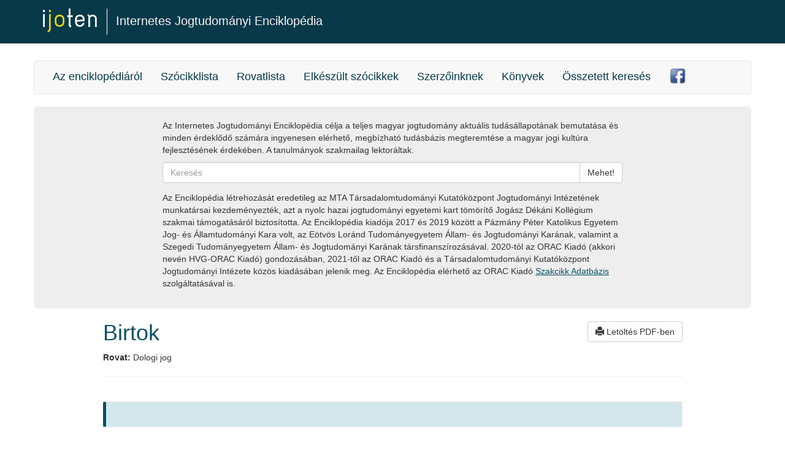

--- FILE ---
content_type: text/html; charset=UTF-8
request_url: https://ijoten.hu/szocikk/dologi-jog-birtok
body_size: 3003
content:
<!DOCTYPE html>
<!--[if lt IE 7]> <html lang="hu" class="no-js ie6"> <![endif]-->
<!--[if IE 7]>    <html lang="hu" class="no-js ie7"> <![endif]-->
<!--[if IE 8]>    <html lang="hu" class="no-js ie8"> <![endif]-->
<!--[if IE 9]>    <html lang="hu" class="no-js ie9"> <![endif]-->
<!--[if (gt IE 9)|!(IE)]><!--> <html lang="hu" class="no-js"><!--<![endif]-->
<head>
    <meta charset="utf-8">
    <meta http-equiv="X-UA-Compatible" content="IE=edge, chrome=1">
    <meta name="viewport" content="width=device-width, initial-scale=1">

    <title>IJOTEN</title>
    <link rel="stylesheet" type="text/css" href="//fonts.googleapis.com/css?family=Open+Sans:300,400|Taviraj:200,200i,400,400i,500,500i,700,700i&amp;subset=latin-ext">
    <link rel="stylesheet" type="text/css" href="https://ijoten.hu/frontend/css/app.css">
    <link rel="stylesheet" type="text/css" href="https://ijoten.hu/frontend/css/override.css">
    <link rel="stylesheet" type="text/css" href="https://code.jquery.com/ui/1.12.0/themes/smoothness/jquery-ui.css">
    <link href="https://ijoten.hu/frontend/jquery-flexdatalist-2.2.4/jquery.flexdatalist.min.css" rel="stylesheet" type="text/css">
    <!--[if IE 7]>
        <link rel="stylesheet" type="text/css" href="css/font-awesome-ie7.min.css">
    <![endif]-->
    <link rel="shortcut icon" href="">
    <meta name="robots" content="index, follow">
    <!--[if IE]>
        <script src="http://html5shiv.googlecode.com/svn/trunk/html5.js"></script>
        <script src="js/css3-mediaqueries.js"></script>
        <script src="js/selectivizr-min.js"></script>
    <![endif]-->
    <link rel="apple-touch-icon" sizes="57x57" href="https://ijoten.hu/frontend/favicon/apple-icon-57x57.png">
    <link rel="apple-touch-icon" sizes="60x60" href="https://ijoten.hu/frontend/favicon/apple-icon-60x60.png">
    <link rel="apple-touch-icon" sizes="72x72" href="https://ijoten.hu/frontend/favicon/apple-icon-72x72.png">
    <link rel="apple-touch-icon" sizes="76x76" href="https://ijoten.hu/frontend/favicon/apple-icon-76x76.png">
    <link rel="apple-touch-icon" sizes="114x114" href="https://ijoten.hu/frontend/favicon/apple-icon-114x114.png">
    <link rel="apple-touch-icon" sizes="120x120" href="https://ijoten.hu/frontend/favicon/apple-icon-120x120.png">
    <link rel="apple-touch-icon" sizes="144x144" href="https://ijoten.hu/frontend/favicon/apple-icon-144x144.png">
    <link rel="apple-touch-icon" sizes="152x152" href="https://ijoten.hu/frontend/favicon/apple-icon-152x152.png">
    <link rel="apple-touch-icon" sizes="180x180" href="/apple-icon-180x180.png">
    <link rel="icon" type="image/png" sizes="192x192"  href="https://ijoten.hu/frontend/favicon/android-icon-192x192.png">
    <link rel="icon" type="image/png" sizes="32x32" href="https://ijoten.hu/frontend/favicon/favicon-32x32.png">
    <link rel="icon" type="image/png" sizes="96x96" href="https://ijoten.hu/frontend/favicon/favicon-96x96.png">
    <link rel="icon" type="image/png" sizes="16x16" href="https://ijoten.hu/frontend/favicon/favicon-16x16.png">
    <link rel="manifest" href="https://ijoten.hu/frontend/favicon/manifest.json">
    <meta name="msapplication-TileColor" content="#ffffff">
    <meta name="msapplication-TileImage" content="https://ijoten.hu/frontend/favicon/ms-icon-144x144.png">
    <meta name="theme-color" content="#ffffff">
	

<!-- Google tag (gtag.js) -->
<script async src="https://www.googletagmanager.com/gtag/js?id=G-Z9X6PW0V0Z"></script>
<script>
  window.dataLayer = window.dataLayer || [];
  function gtag(){dataLayer.push(arguments);}
  gtag('js', new Date());

  gtag('config', 'G-Z9X6PW0V0Z');
</script>

</head>





<body>
    <div class="header-bar">
        <div class="container">

            <div class="header-bar__title">
                <a href="https://ijoten.hu" style="display: inline-block; padding-right: 0.8em; margin-right: 0.5em; border-right: #fff 1px solid;"><img src="https://ijoten.hu/frontend/img/logo.png"></a>
                <a href="https://ijoten.hu">Internetes Jogtudományi Enciklopédia</a>
            </div>
        </div>
    </div>

    <div class="container">
        <header class="site-header row">
            <nav class="navbar navbar-default">
                <div class="navbar-header navbar-left">
                    <!-- <a class="navbar-brand" href="http://jog.tk.mta.hu/ijoten/html">
                        <img alt="mtatki ijoten" src="https://ijoten.hu/frontend/img/ijoten-logo.png">
                    </a> -->
                    <button type="button" class="navbar-toggle collapsed" data-toggle="collapse" data-target="#navbar-collapse" aria-expanded="false">
                        <span class="sr-only">Toggle navigation</span>
                        <span class="icon-bar"></span>
                        <span class="icon-bar"></span>
                        <span class="icon-bar"></span>
                    </button>
                </div>

                <div class="collapse navbar-collapse navbar-left" id="navbar-collapse">
                    <ul class="nav navbar-nav main-menu">
                        <li><a href="https://ijoten.hu/az-enciklopediarol">Az enciklopédiáról</a></li>
                        <li><a href="https://ijoten.hu/szocikklista">Szócikklista</a></li>
                        <li><a href="https://ijoten.hu/rovatlista">Rovatlista</a></li>
                                                    <li><a href="https://ijoten.hu/elkeszult-szocikkek">Elkészült szócikkek</a></li>
                                                    <li><a href="https://ijoten.hu/szerzoinknek">Szerzőinknek</a></li>
                                                    <li><a href="https://ijoten.hu/konyvek">Könyvek</a></li>
                                                <li><a href="https://ijoten.hu/osszetett-kereses">Összetett keresés</a></li>
                        <li><a href="https://www.facebook.com/ijoten/" target="_blank"><img src="https://ijoten.hu/frontend/img/social-facebook-box-blue-icon.png" style="height: 28px; margin-top: -5px;"></a></li>
                    </ul>
                </div>
            </nav>
        </header>

        <div class="search-container row" style="padding: 1.5em 0;">
            <div class="col-xs-8 col-xs-offset-2">
                <p>Az Internetes Jogtudományi Enciklopédia célja a teljes magyar jogtudomány aktuális tudásállapotának bemutatása és minden érdeklődő számára ingyenesen elérhető, megbízható tudásbázis megteremtése a magyar jogi kultúra fejlesztésének érdekében. A tanulmányok szakmailag lektoráltak.</p>
                <form class="input-group" action="https://ijoten.hu/kereses" method="post">
                    <input type="text" name="search_phrase" value="" class="form-control" placeholder="Keresés">
                    <span class="input-group-btn">
                        <button class="btn btn-default" type="submit">Mehet!</button>
                    </span>
                </form>
                <p style="margin-top: 1em;">Az Enciklopédia létrehozását eredetileg az MTA Társadalomtudományi Kutatóközpont Jogtudományi Intézetének munkatársai kezdeményezték, azt a nyolc hazai jogtudományi egyetemi kart tömörítő Jogász Dékáni Kollégium szakmai támogatásáról biztosította. Az Enciklopédia kiadója 2017 és 2019 között a Pázmány Péter Katolikus Egyetem Jog- és Államtudományi Kara volt, az Eötvös Loránd Tudományegyetem Állam- és Jogtudományi Karának, valamint a Szegedi Tudományegyetem Állam- és Jogtudományi Karának társfinanszírozásával. 2020-tól az ORAC Kiadó (akkori nevén HVG-ORAC Kiadó) gondozásában, 2021-től az ORAC Kiadó és a Társadalomtudományi Kutatóközpont Jogtudományi Intézete közös kiadásában jelenik meg. Az Enciklopédia elérhető az ORAC Kiadó <a href="https://szakcikkadatbazis.hu/Ijoten" target="_blank">Szakcikk Adatbázis</a> szolgáltatásával is.</p>
            </div>
        </div>

<div class="page-content row">
    <div class="col-xs-10 col-xs-offset-1">

        
        <div class="row">
            <div class="col-xs-12">
                <h1 class="text-primary pull-left">Birtok</h1>
                <a href="https://ijoten.hu/get_pdf.php?item=dologi-jog-birtok" class="btn btn-default pull-right pdf-download" target="_blank">
                    <span class="glyphicon glyphicon-print" aria-hidden="true"></span> Letöltés PDF-ben
                </a>
            </div>
        </div>
                    <div class="row">
                <div class="col-md-12">
                    <small><b>Rovat:</b> Dologi jog</small>
                </div>
            </div>
                <div class="row">
            <div class="col-xs-12">
                <hr>
            </div>
        </div>
        <div class="row">
            <div class="col-xs-12">
                <div class="lead-highlight lead-highlight-info">
                    <p></p>
                </div>
            </div>
        </div>
        <div class="row">
            <div class="col-xs-12">
                <h2 class="text-center">Tartalomjegyzék</h2>
                <hr />
                <dl class="toc">
                                    </dl>
                <hr />
            </div>

            <div class="col-xs-12 page-article">
                            </div>

            <div class="col-xs-12 related-articles">
                <hr />
                <h1>Kapcsolódó szócikkek</h1>

                <div class="tags">
                                    </div>
            </div>

                    </div>
    </div>
</div>
</div>

<footer class="site-footer">
    <div class="container">
        <p class="text-muted pull-left" style="font-size: 18px;"><a href="https://ijoten.hu/szerkesztoseg">Szerkesztőség</a></p>
        <p class="text-muted pull-left" style="margin-left: 31%;font-size: 18px;"><a href="https://ijoten.hu/muhelyvitak-esemenyek">Műhelyviták, események</a></p>
        <p class="text-muted pull-right"  style="font-size: 18px;"><a href="https://ijoten.hu/impresszum">Impresszum</a></p>
    </div>
</footer>

<script src="//ajax.googleapis.com/ajax/libs/jquery/3.1.1/jquery.min.js"></script>
<script src="//code.jquery.com/ui/1.12.0/jquery-ui.min.js"></script>
<script src="https://ijoten.hu/frontend/js/app.js" type="text/javascript"></script>
<script src="https://ijoten.hu/frontend/jquery-flexdatalist-2.2.4/jquery.flexdatalist.min.js"></script>
<script>
	$(function() {
		var url = 'https://ijoten.hu';
		$('.datepicker').datepicker({
  			dateFormat: "yy.mm.dd",
  			firstDay: 1
		});
		$('#author').flexdatalist({
			minLength: 1,
			valueProperty: 'id',
			selectionRequired: true,
			visibleProperties: ["author"],
			searchIn: 'author',
			data: url + '/frontend/helper/ajax.get_authors.php'
		});
		$('#affiliation').flexdatalist({
			minLength: 1,
			valueProperty: 'affiliation',
			selectionRequired: false,
			visibleProperties: ["affiliation"],
			searchIn: 'affiliation',
			data: url + '/frontend/helper/ajax.get_affiliations.php'
		});
		$('#heading').flexdatalist({
			minLength: 1,
			valueProperty: 'id',
			selectionRequired: true,
			visibleProperties: ["title"],
			searchIn: 'title',
			data: url + '/frontend/helper/ajax.get_headings.php'
		});
		$('#heading_editor').flexdatalist({
			minLength: 1,
			valueProperty: 'heading_editor',
			selectionRequired: false,
			visibleProperties: ["heading_editor"],
			searchIn: 'heading_editor',
			data: url + '/frontend/helper/ajax.get_heading_editors.php'
		});
		$('#title').flexdatalist({
			minLength: 1,
			valueProperty: 'title',
			selectionRequired: false,
			visibleProperties: ["title"],
			searchIn: 'title',
			data: url + '/frontend/helper/ajax.get_titles.php'
		});
		$('#related').flexdatalist({
			minLength: 1,
			valueProperty: 'id',
			selectionRequired: true,
			visibleProperties: ["title"],
			searchIn: 'title',
			data: url + '/frontend/helper/ajax.get_titles.php'
		});
	});
</script>
</body>
</html>